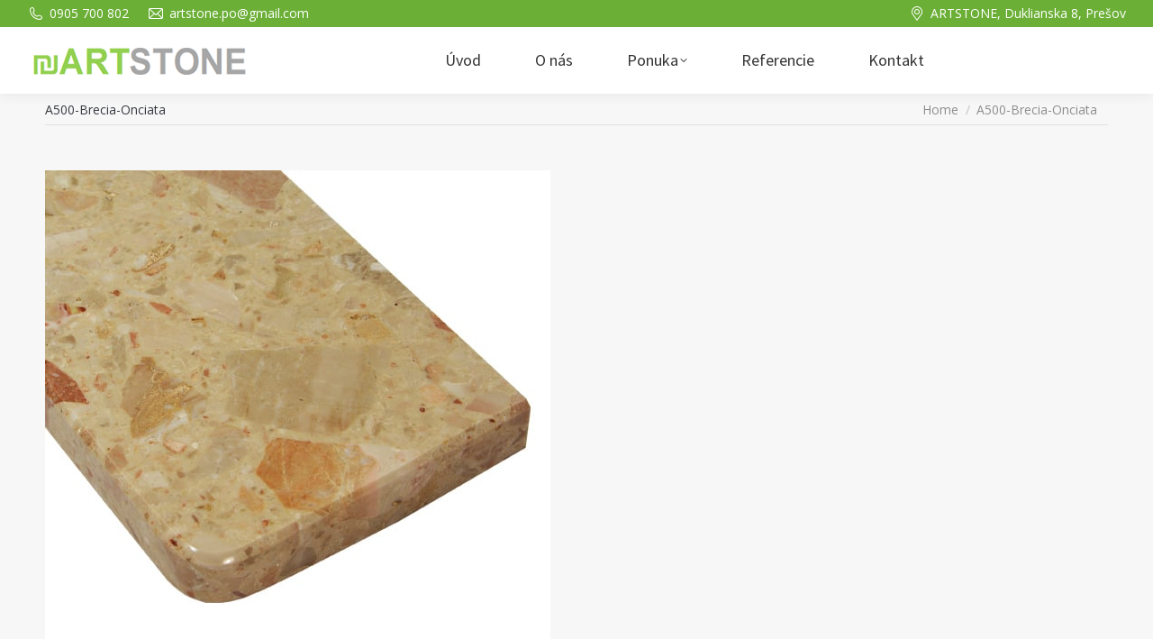

--- FILE ---
content_type: text/html; charset=UTF-8
request_url: https://art-stone.sk/dt_gallery/vzorky-aglomramor/aglomramor-a500-brecia-onciata/
body_size: 9600
content:
<!DOCTYPE html>
<!--[if !(IE 6) | !(IE 7) | !(IE 8)  ]><!-->
<html lang="sk-SK" class="no-js">
<!--<![endif]-->
<head>
	<meta charset="UTF-8" />
				<meta name="viewport" content="width=device-width, initial-scale=1, maximum-scale=1, user-scalable=0"/>
			<meta name="theme-color" content="#77c100"/>	<link rel="profile" href="https://gmpg.org/xfn/11" />
	<meta name='robots' content='noindex, follow' />
<script id="cookieyes" type="text/javascript" src="https://cdn-cookieyes.com/client_data/aaf07eaa3a7629de59675b29/script.js"></script>
	<!-- This site is optimized with the Yoast SEO plugin v26.7 - https://yoast.com/wordpress/plugins/seo/ -->
	<title>A500-Brecia-Onciata | ARTSTONE - kuchynské, kupeľňové dosky, stoly, barové pulty z umelého kameňa</title>
	<meta property="og:locale" content="sk_SK" />
	<meta property="og:type" content="article" />
	<meta property="og:title" content="A500-Brecia-Onciata | ARTSTONE - kuchynské, kupeľňové dosky, stoly, barové pulty z umelého kameňa" />
	<meta property="og:url" content="https://art-stone.sk/dt_gallery/vzorky-aglomramor/aglomramor-a500-brecia-onciata/" />
	<meta property="og:site_name" content="ARTSTONE - kuchynské, kupeľňové dosky, stoly, barové pulty z umelého kameňa" />
	<meta property="article:modified_time" content="2022-10-13T11:03:36+00:00" />
	<meta property="og:image" content="https://art-stone.sk/dt_gallery/vzorky-aglomramor/aglomramor-a500-brecia-onciata" />
	<meta property="og:image:width" content="561" />
	<meta property="og:image:height" content="594" />
	<meta property="og:image:type" content="image/jpeg" />
	<meta name="twitter:card" content="summary_large_image" />
	<script type="application/ld+json" class="yoast-schema-graph">{"@context":"https://schema.org","@graph":[{"@type":"WebPage","@id":"https://art-stone.sk/dt_gallery/vzorky-aglomramor/aglomramor-a500-brecia-onciata/","url":"https://art-stone.sk/dt_gallery/vzorky-aglomramor/aglomramor-a500-brecia-onciata/","name":"A500-Brecia-Onciata | ARTSTONE - kuchynské, kupeľňové dosky, stoly, barové pulty z umelého kameňa","isPartOf":{"@id":"https://art-stone.sk/#website"},"primaryImageOfPage":{"@id":"https://art-stone.sk/dt_gallery/vzorky-aglomramor/aglomramor-a500-brecia-onciata/#primaryimage"},"image":{"@id":"https://art-stone.sk/dt_gallery/vzorky-aglomramor/aglomramor-a500-brecia-onciata/#primaryimage"},"thumbnailUrl":"https://art-stone.sk/wp-content/uploads/2015/08/Aglomramor-A500-Brecia-Onciata.jpg","datePublished":"2022-10-13T10:43:12+00:00","dateModified":"2022-10-13T11:03:36+00:00","breadcrumb":{"@id":"https://art-stone.sk/dt_gallery/vzorky-aglomramor/aglomramor-a500-brecia-onciata/#breadcrumb"},"inLanguage":"sk-SK","potentialAction":[{"@type":"ReadAction","target":["https://art-stone.sk/dt_gallery/vzorky-aglomramor/aglomramor-a500-brecia-onciata/"]}]},{"@type":"ImageObject","inLanguage":"sk-SK","@id":"https://art-stone.sk/dt_gallery/vzorky-aglomramor/aglomramor-a500-brecia-onciata/#primaryimage","url":"https://art-stone.sk/wp-content/uploads/2015/08/Aglomramor-A500-Brecia-Onciata.jpg","contentUrl":"https://art-stone.sk/wp-content/uploads/2015/08/Aglomramor-A500-Brecia-Onciata.jpg","width":561,"height":594},{"@type":"BreadcrumbList","@id":"https://art-stone.sk/dt_gallery/vzorky-aglomramor/aglomramor-a500-brecia-onciata/#breadcrumb","itemListElement":[{"@type":"ListItem","position":1,"name":"Domovská stránka","item":"https://art-stone.sk/"},{"@type":"ListItem","position":2,"name":"Vzorky Aglomramor","item":"https://art-stone.sk/dt_gallery/vzorky-aglomramor/"},{"@type":"ListItem","position":3,"name":"A500-Brecia-Onciata"}]},{"@type":"WebSite","@id":"https://art-stone.sk/#website","url":"https://art-stone.sk/","name":"ARTSTONE - kuchynské, kupeľňové dosky, stoly, barové pulty z umelého kameňa","description":"","publisher":{"@id":"https://art-stone.sk/#organization"},"potentialAction":[{"@type":"SearchAction","target":{"@type":"EntryPoint","urlTemplate":"https://art-stone.sk/?s={search_term_string}"},"query-input":{"@type":"PropertyValueSpecification","valueRequired":true,"valueName":"search_term_string"}}],"inLanguage":"sk-SK"},{"@type":"Organization","@id":"https://art-stone.sk/#organization","name":"ARTSTONE","url":"https://art-stone.sk/","logo":{"@type":"ImageObject","inLanguage":"sk-SK","@id":"https://art-stone.sk/#/schema/logo/image/","url":"https://art-stone.sk/wp-content/uploads/2015/06/logo_artstone_290x50.png","contentUrl":"https://art-stone.sk/wp-content/uploads/2015/06/logo_artstone_290x50.png","width":290,"height":50,"caption":"ARTSTONE"},"image":{"@id":"https://art-stone.sk/#/schema/logo/image/"}}]}</script>
	<!-- / Yoast SEO plugin. -->


<link rel='dns-prefetch' href='//fonts.googleapis.com' />
<link rel="alternate" title="oEmbed (JSON)" type="application/json+oembed" href="https://art-stone.sk/wp-json/oembed/1.0/embed?url=https%3A%2F%2Fart-stone.sk%2Fdt_gallery%2Fvzorky-aglomramor%2Faglomramor-a500-brecia-onciata%2F" />
<link rel="alternate" title="oEmbed (XML)" type="text/xml+oembed" href="https://art-stone.sk/wp-json/oembed/1.0/embed?url=https%3A%2F%2Fart-stone.sk%2Fdt_gallery%2Fvzorky-aglomramor%2Faglomramor-a500-brecia-onciata%2F&#038;format=xml" />
<style id='wp-img-auto-sizes-contain-inline-css'>
img:is([sizes=auto i],[sizes^="auto," i]){contain-intrinsic-size:3000px 1500px}
/*# sourceURL=wp-img-auto-sizes-contain-inline-css */
</style>

<style id='wp-emoji-styles-inline-css'>

	img.wp-smiley, img.emoji {
		display: inline !important;
		border: none !important;
		box-shadow: none !important;
		height: 1em !important;
		width: 1em !important;
		margin: 0 0.07em !important;
		vertical-align: -0.1em !important;
		background: none !important;
		padding: 0 !important;
	}
/*# sourceURL=wp-emoji-styles-inline-css */
</style>
<link rel='stylesheet' id='wp-block-library-css' href='https://art-stone.sk/wp-includes/css/dist/block-library/style.min.css?ver=9ab7fe7e43cdd1b5f25f5e1b84425a8f' media='all' />
<style id='global-styles-inline-css'>
:root{--wp--preset--aspect-ratio--square: 1;--wp--preset--aspect-ratio--4-3: 4/3;--wp--preset--aspect-ratio--3-4: 3/4;--wp--preset--aspect-ratio--3-2: 3/2;--wp--preset--aspect-ratio--2-3: 2/3;--wp--preset--aspect-ratio--16-9: 16/9;--wp--preset--aspect-ratio--9-16: 9/16;--wp--preset--color--black: #000000;--wp--preset--color--cyan-bluish-gray: #abb8c3;--wp--preset--color--white: #FFF;--wp--preset--color--pale-pink: #f78da7;--wp--preset--color--vivid-red: #cf2e2e;--wp--preset--color--luminous-vivid-orange: #ff6900;--wp--preset--color--luminous-vivid-amber: #fcb900;--wp--preset--color--light-green-cyan: #7bdcb5;--wp--preset--color--vivid-green-cyan: #00d084;--wp--preset--color--pale-cyan-blue: #8ed1fc;--wp--preset--color--vivid-cyan-blue: #0693e3;--wp--preset--color--vivid-purple: #9b51e0;--wp--preset--color--accent: #77c100;--wp--preset--color--dark-gray: #111;--wp--preset--color--light-gray: #767676;--wp--preset--gradient--vivid-cyan-blue-to-vivid-purple: linear-gradient(135deg,rgb(6,147,227) 0%,rgb(155,81,224) 100%);--wp--preset--gradient--light-green-cyan-to-vivid-green-cyan: linear-gradient(135deg,rgb(122,220,180) 0%,rgb(0,208,130) 100%);--wp--preset--gradient--luminous-vivid-amber-to-luminous-vivid-orange: linear-gradient(135deg,rgb(252,185,0) 0%,rgb(255,105,0) 100%);--wp--preset--gradient--luminous-vivid-orange-to-vivid-red: linear-gradient(135deg,rgb(255,105,0) 0%,rgb(207,46,46) 100%);--wp--preset--gradient--very-light-gray-to-cyan-bluish-gray: linear-gradient(135deg,rgb(238,238,238) 0%,rgb(169,184,195) 100%);--wp--preset--gradient--cool-to-warm-spectrum: linear-gradient(135deg,rgb(74,234,220) 0%,rgb(151,120,209) 20%,rgb(207,42,186) 40%,rgb(238,44,130) 60%,rgb(251,105,98) 80%,rgb(254,248,76) 100%);--wp--preset--gradient--blush-light-purple: linear-gradient(135deg,rgb(255,206,236) 0%,rgb(152,150,240) 100%);--wp--preset--gradient--blush-bordeaux: linear-gradient(135deg,rgb(254,205,165) 0%,rgb(254,45,45) 50%,rgb(107,0,62) 100%);--wp--preset--gradient--luminous-dusk: linear-gradient(135deg,rgb(255,203,112) 0%,rgb(199,81,192) 50%,rgb(65,88,208) 100%);--wp--preset--gradient--pale-ocean: linear-gradient(135deg,rgb(255,245,203) 0%,rgb(182,227,212) 50%,rgb(51,167,181) 100%);--wp--preset--gradient--electric-grass: linear-gradient(135deg,rgb(202,248,128) 0%,rgb(113,206,126) 100%);--wp--preset--gradient--midnight: linear-gradient(135deg,rgb(2,3,129) 0%,rgb(40,116,252) 100%);--wp--preset--font-size--small: 13px;--wp--preset--font-size--medium: 20px;--wp--preset--font-size--large: 36px;--wp--preset--font-size--x-large: 42px;--wp--preset--spacing--20: 0.44rem;--wp--preset--spacing--30: 0.67rem;--wp--preset--spacing--40: 1rem;--wp--preset--spacing--50: 1.5rem;--wp--preset--spacing--60: 2.25rem;--wp--preset--spacing--70: 3.38rem;--wp--preset--spacing--80: 5.06rem;--wp--preset--shadow--natural: 6px 6px 9px rgba(0, 0, 0, 0.2);--wp--preset--shadow--deep: 12px 12px 50px rgba(0, 0, 0, 0.4);--wp--preset--shadow--sharp: 6px 6px 0px rgba(0, 0, 0, 0.2);--wp--preset--shadow--outlined: 6px 6px 0px -3px rgb(255, 255, 255), 6px 6px rgb(0, 0, 0);--wp--preset--shadow--crisp: 6px 6px 0px rgb(0, 0, 0);}:where(.is-layout-flex){gap: 0.5em;}:where(.is-layout-grid){gap: 0.5em;}body .is-layout-flex{display: flex;}.is-layout-flex{flex-wrap: wrap;align-items: center;}.is-layout-flex > :is(*, div){margin: 0;}body .is-layout-grid{display: grid;}.is-layout-grid > :is(*, div){margin: 0;}:where(.wp-block-columns.is-layout-flex){gap: 2em;}:where(.wp-block-columns.is-layout-grid){gap: 2em;}:where(.wp-block-post-template.is-layout-flex){gap: 1.25em;}:where(.wp-block-post-template.is-layout-grid){gap: 1.25em;}.has-black-color{color: var(--wp--preset--color--black) !important;}.has-cyan-bluish-gray-color{color: var(--wp--preset--color--cyan-bluish-gray) !important;}.has-white-color{color: var(--wp--preset--color--white) !important;}.has-pale-pink-color{color: var(--wp--preset--color--pale-pink) !important;}.has-vivid-red-color{color: var(--wp--preset--color--vivid-red) !important;}.has-luminous-vivid-orange-color{color: var(--wp--preset--color--luminous-vivid-orange) !important;}.has-luminous-vivid-amber-color{color: var(--wp--preset--color--luminous-vivid-amber) !important;}.has-light-green-cyan-color{color: var(--wp--preset--color--light-green-cyan) !important;}.has-vivid-green-cyan-color{color: var(--wp--preset--color--vivid-green-cyan) !important;}.has-pale-cyan-blue-color{color: var(--wp--preset--color--pale-cyan-blue) !important;}.has-vivid-cyan-blue-color{color: var(--wp--preset--color--vivid-cyan-blue) !important;}.has-vivid-purple-color{color: var(--wp--preset--color--vivid-purple) !important;}.has-black-background-color{background-color: var(--wp--preset--color--black) !important;}.has-cyan-bluish-gray-background-color{background-color: var(--wp--preset--color--cyan-bluish-gray) !important;}.has-white-background-color{background-color: var(--wp--preset--color--white) !important;}.has-pale-pink-background-color{background-color: var(--wp--preset--color--pale-pink) !important;}.has-vivid-red-background-color{background-color: var(--wp--preset--color--vivid-red) !important;}.has-luminous-vivid-orange-background-color{background-color: var(--wp--preset--color--luminous-vivid-orange) !important;}.has-luminous-vivid-amber-background-color{background-color: var(--wp--preset--color--luminous-vivid-amber) !important;}.has-light-green-cyan-background-color{background-color: var(--wp--preset--color--light-green-cyan) !important;}.has-vivid-green-cyan-background-color{background-color: var(--wp--preset--color--vivid-green-cyan) !important;}.has-pale-cyan-blue-background-color{background-color: var(--wp--preset--color--pale-cyan-blue) !important;}.has-vivid-cyan-blue-background-color{background-color: var(--wp--preset--color--vivid-cyan-blue) !important;}.has-vivid-purple-background-color{background-color: var(--wp--preset--color--vivid-purple) !important;}.has-black-border-color{border-color: var(--wp--preset--color--black) !important;}.has-cyan-bluish-gray-border-color{border-color: var(--wp--preset--color--cyan-bluish-gray) !important;}.has-white-border-color{border-color: var(--wp--preset--color--white) !important;}.has-pale-pink-border-color{border-color: var(--wp--preset--color--pale-pink) !important;}.has-vivid-red-border-color{border-color: var(--wp--preset--color--vivid-red) !important;}.has-luminous-vivid-orange-border-color{border-color: var(--wp--preset--color--luminous-vivid-orange) !important;}.has-luminous-vivid-amber-border-color{border-color: var(--wp--preset--color--luminous-vivid-amber) !important;}.has-light-green-cyan-border-color{border-color: var(--wp--preset--color--light-green-cyan) !important;}.has-vivid-green-cyan-border-color{border-color: var(--wp--preset--color--vivid-green-cyan) !important;}.has-pale-cyan-blue-border-color{border-color: var(--wp--preset--color--pale-cyan-blue) !important;}.has-vivid-cyan-blue-border-color{border-color: var(--wp--preset--color--vivid-cyan-blue) !important;}.has-vivid-purple-border-color{border-color: var(--wp--preset--color--vivid-purple) !important;}.has-vivid-cyan-blue-to-vivid-purple-gradient-background{background: var(--wp--preset--gradient--vivid-cyan-blue-to-vivid-purple) !important;}.has-light-green-cyan-to-vivid-green-cyan-gradient-background{background: var(--wp--preset--gradient--light-green-cyan-to-vivid-green-cyan) !important;}.has-luminous-vivid-amber-to-luminous-vivid-orange-gradient-background{background: var(--wp--preset--gradient--luminous-vivid-amber-to-luminous-vivid-orange) !important;}.has-luminous-vivid-orange-to-vivid-red-gradient-background{background: var(--wp--preset--gradient--luminous-vivid-orange-to-vivid-red) !important;}.has-very-light-gray-to-cyan-bluish-gray-gradient-background{background: var(--wp--preset--gradient--very-light-gray-to-cyan-bluish-gray) !important;}.has-cool-to-warm-spectrum-gradient-background{background: var(--wp--preset--gradient--cool-to-warm-spectrum) !important;}.has-blush-light-purple-gradient-background{background: var(--wp--preset--gradient--blush-light-purple) !important;}.has-blush-bordeaux-gradient-background{background: var(--wp--preset--gradient--blush-bordeaux) !important;}.has-luminous-dusk-gradient-background{background: var(--wp--preset--gradient--luminous-dusk) !important;}.has-pale-ocean-gradient-background{background: var(--wp--preset--gradient--pale-ocean) !important;}.has-electric-grass-gradient-background{background: var(--wp--preset--gradient--electric-grass) !important;}.has-midnight-gradient-background{background: var(--wp--preset--gradient--midnight) !important;}.has-small-font-size{font-size: var(--wp--preset--font-size--small) !important;}.has-medium-font-size{font-size: var(--wp--preset--font-size--medium) !important;}.has-large-font-size{font-size: var(--wp--preset--font-size--large) !important;}.has-x-large-font-size{font-size: var(--wp--preset--font-size--x-large) !important;}
/*# sourceURL=global-styles-inline-css */
</style>

<style id='classic-theme-styles-inline-css'>
/*! This file is auto-generated */
.wp-block-button__link{color:#fff;background-color:#32373c;border-radius:9999px;box-shadow:none;text-decoration:none;padding:calc(.667em + 2px) calc(1.333em + 2px);font-size:1.125em}.wp-block-file__button{background:#32373c;color:#fff;text-decoration:none}
/*# sourceURL=/wp-includes/css/classic-themes.min.css */
</style>
<link rel='stylesheet' id='the7-font-css' href='https://art-stone.sk/wp-content/themes/dt-the7/fonts/icomoon-the7-font/icomoon-the7-font.min.css?ver=14.0.1.1' media='all' />
<link rel='stylesheet' id='the7-awesome-fonts-css' href='https://art-stone.sk/wp-content/themes/dt-the7/fonts/FontAwesome/css/all.min.css?ver=14.0.1.1' media='all' />
<link rel='stylesheet' id='the7-awesome-fonts-back-css' href='https://art-stone.sk/wp-content/themes/dt-the7/fonts/FontAwesome/back-compat.min.css?ver=14.0.1.1' media='all' />
<link rel='stylesheet' id='the7-Defaults-css' href='https://art-stone.sk/wp-content/uploads/smile_fonts/Defaults/Defaults.css?ver=9ab7fe7e43cdd1b5f25f5e1b84425a8f' media='all' />
<link rel='stylesheet' id='dt-web-fonts-css' href='https://fonts.googleapis.com/css?family=Open+Sans:400,500,600,700%7CSource+Sans+Pro:400,600,700%7CRoboto:400,600,700%7CRoboto+Slab:400,600,700' media='all' />
<link rel='stylesheet' id='dt-main-css' href='https://art-stone.sk/wp-content/themes/dt-the7/css/main.min.css?ver=14.0.1.1' media='all' />
<link rel='stylesheet' id='the7-custom-scrollbar-css' href='https://art-stone.sk/wp-content/themes/dt-the7/lib/custom-scrollbar/custom-scrollbar.min.css?ver=14.0.1.1' media='all' />
<link rel='stylesheet' id='the7-wpbakery-css' href='https://art-stone.sk/wp-content/themes/dt-the7/css/wpbakery.min.css?ver=14.0.1.1' media='all' />
<link rel='stylesheet' id='the7-core-css' href='https://art-stone.sk/wp-content/plugins/dt-the7-core/assets/css/post-type.min.css?ver=2.7.12' media='all' />
<link rel='stylesheet' id='the7-css-vars-css' href='https://art-stone.sk/wp-content/uploads/the7-css/css-vars.css?ver=3db7f154c00d' media='all' />
<link rel='stylesheet' id='dt-custom-css' href='https://art-stone.sk/wp-content/uploads/the7-css/custom.css?ver=3db7f154c00d' media='all' />
<link rel='stylesheet' id='dt-media-css' href='https://art-stone.sk/wp-content/uploads/the7-css/media.css?ver=3db7f154c00d' media='all' />
<link rel='stylesheet' id='the7-mega-menu-css' href='https://art-stone.sk/wp-content/uploads/the7-css/mega-menu.css?ver=3db7f154c00d' media='all' />
<link rel='stylesheet' id='the7-elements-albums-portfolio-css' href='https://art-stone.sk/wp-content/uploads/the7-css/the7-elements-albums-portfolio.css?ver=3db7f154c00d' media='all' />
<link rel='stylesheet' id='the7-elements-css' href='https://art-stone.sk/wp-content/uploads/the7-css/post-type-dynamic.css?ver=3db7f154c00d' media='all' />
<link rel='stylesheet' id='style-css' href='https://art-stone.sk/wp-content/themes/dt-the7-child/style.css?ver=14.0.1.1' media='all' />
<script src="https://art-stone.sk/wp-includes/js/jquery/jquery.min.js?ver=3.7.1" id="jquery-core-js"></script>
<script src="https://art-stone.sk/wp-includes/js/jquery/jquery-migrate.min.js?ver=3.4.1" id="jquery-migrate-js"></script>
<script id="dt-above-fold-js-extra">
var dtLocal = {"themeUrl":"https://art-stone.sk/wp-content/themes/dt-the7","passText":"To view this protected post, enter the password below:","moreButtonText":{"loading":"Loading...","loadMore":"Load more"},"postID":"3150","ajaxurl":"https://art-stone.sk/wp-admin/admin-ajax.php","REST":{"baseUrl":"https://art-stone.sk/wp-json/the7/v1","endpoints":{"sendMail":"/send-mail"}},"contactMessages":{"required":"One or more fields have an error. Please check and try again.","terms":"Please accept the privacy policy.","fillTheCaptchaError":"Please, fill the captcha."},"captchaSiteKey":"","ajaxNonce":"5a989a4798","pageData":"","themeSettings":{"smoothScroll":"off","lazyLoading":false,"desktopHeader":{"height":60},"ToggleCaptionEnabled":"disabled","ToggleCaption":"Navigation","floatingHeader":{"showAfter":150,"showMenu":true,"height":60,"logo":{"showLogo":true,"html":"\u003Cimg class=\" preload-me\" src=\"https://art-stone.sk/wp-content/uploads/2015/06/logo_artstone_250x43.png\" srcset=\"https://art-stone.sk/wp-content/uploads/2015/06/logo_artstone_250x43.png 250w\" width=\"250\" height=\"43\"   sizes=\"250px\" alt=\"ARTSTONE - kuchynsk\u00e9, kupe\u013e\u0148ov\u00e9 dosky, stoly, barov\u00e9 pulty z umel\u00e9ho kame\u0148a\" /\u003E","url":"https://art-stone.sk/"}},"topLine":{"floatingTopLine":{"logo":{"showLogo":false,"html":""}}},"mobileHeader":{"firstSwitchPoint":850,"secondSwitchPoint":400,"firstSwitchPointHeight":60,"secondSwitchPointHeight":60,"mobileToggleCaptionEnabled":"disabled","mobileToggleCaption":"Menu"},"stickyMobileHeaderFirstSwitch":{"logo":{"html":"\u003Cimg class=\" preload-me\" src=\"https://art-stone.sk/wp-content/uploads/2015/06/logo_artstone_250x43.png\" srcset=\"https://art-stone.sk/wp-content/uploads/2015/06/logo_artstone_250x43.png 250w\" width=\"250\" height=\"43\"   sizes=\"250px\" alt=\"ARTSTONE - kuchynsk\u00e9, kupe\u013e\u0148ov\u00e9 dosky, stoly, barov\u00e9 pulty z umel\u00e9ho kame\u0148a\" /\u003E"}},"stickyMobileHeaderSecondSwitch":{"logo":{"html":"\u003Cimg class=\" preload-me\" src=\"https://art-stone.sk/wp-content/uploads/2015/06/logo_artstone_250x43.png\" srcset=\"https://art-stone.sk/wp-content/uploads/2015/06/logo_artstone_250x43.png 250w\" width=\"250\" height=\"43\"   sizes=\"250px\" alt=\"ARTSTONE - kuchynsk\u00e9, kupe\u013e\u0148ov\u00e9 dosky, stoly, barov\u00e9 pulty z umel\u00e9ho kame\u0148a\" /\u003E"}},"sidebar":{"switchPoint":970},"boxedWidth":"1280px"},"VCMobileScreenWidth":"768"};
var dtShare = {"shareButtonText":{"facebook":"Share on Facebook","twitter":"Share on X","pinterest":"Pin it","linkedin":"Share on Linkedin","whatsapp":"Share on Whatsapp"},"overlayOpacity":"85"};
//# sourceURL=dt-above-fold-js-extra
</script>
<script src="https://art-stone.sk/wp-content/themes/dt-the7/js/above-the-fold.min.js?ver=14.0.1.1" id="dt-above-fold-js"></script>
<script></script><link rel="https://api.w.org/" href="https://art-stone.sk/wp-json/" /><link rel="alternate" title="JSON" type="application/json" href="https://art-stone.sk/wp-json/wp/v2/media/3150" /><link rel="EditURI" type="application/rsd+xml" title="RSD" href="https://art-stone.sk/xmlrpc.php?rsd" />
<link rel='shortlink' href='https://art-stone.sk/?p=3150' />
<meta name="generator" content="Powered by WPBakery Page Builder - drag and drop page builder for WordPress."/>
<link rel="icon" href="https://art-stone.sk/wp-content/uploads/2015/08/favicon-16.png" type="image/png" sizes="16x16"/><link rel="icon" href="https://art-stone.sk/wp-content/uploads/2015/08/favicon-32.png" type="image/png" sizes="32x32"/><noscript><style> .wpb_animate_when_almost_visible { opacity: 1; }</style></noscript><script>
  (function(i,s,o,g,r,a,m){i['GoogleAnalyticsObject']=r;i[r]=i[r]||function(){
  (i[r].q=i[r].q||[]).push(arguments)},i[r].l=1*new Date();a=s.createElement(o),
  m=s.getElementsByTagName(o)[0];a.async=1;a.src=g;m.parentNode.insertBefore(a,m)
  })(window,document,'script','//www.google-analytics.com/analytics.js','ga');

  ga('create', 'UA-3674442-47', 'auto');
  ga('send', 'pageview');

</script>
</head>
<body id="the7-body" class="attachment wp-singular attachment-template-default single single-attachment postid-3150 attachmentid-3150 attachment-jpeg wp-embed-responsive wp-theme-dt-the7 wp-child-theme-dt-the7-child the7-core-ver-2.7.12 no-comments boxed-layout dt-responsive-on right-mobile-menu-close-icon ouside-menu-close-icon mobile-hamburger-close-bg-enable mobile-hamburger-close-bg-hover-enable  fade-medium-mobile-menu-close-icon fade-small-menu-close-icon srcset-enabled btn-flat custom-btn-color custom-btn-hover-color phantom-fade phantom-shadow-decoration phantom-custom-logo-on top-header first-switch-logo-center first-switch-menu-left second-switch-logo-center second-switch-menu-left layzr-loading-on popup-message-style the7-ver-14.0.1.1 dt-fa-compatibility wpb-js-composer js-comp-ver-8.7.2 vc_responsive">
<!-- The7 14.0.1.1 -->

<div id="page" class="boxed">
	<a class="skip-link screen-reader-text" href="#content">Skip to content</a>

<div class="masthead inline-header center widgets surround shadow-decoration shadow-mobile-header-decoration small-mobile-menu-icon mobile-menu-icon-bg-on mobile-menu-icon-hover-bg-on show-sub-menu-on-hover show-device-logo show-mobile-logo" >

	<div class="top-bar top-bar-line-hide">
	<div class="top-bar-bg" ></div>
	<div class="left-widgets mini-widgets"><span class="mini-contacts phone show-on-desktop in-menu-first-switch in-menu-second-switch"><i class="fa-fw the7-mw-icon-phone"></i>0905 700 802</span><span class="mini-contacts email show-on-desktop in-menu-first-switch in-menu-second-switch"><i class="fa-fw the7-mw-icon-mail"></i>artstone.po@gmail.com </span></div><div class="right-widgets mini-widgets"><span class="mini-contacts address show-on-desktop in-menu-first-switch in-menu-second-switch"><i class="fa-fw the7-mw-icon-address"></i>ARTSTONE, Duklianska 8, Prešov</span></div></div>

	<header class="header-bar" role="banner">

		<div class="branding">
	<div id="site-title" class="assistive-text">ARTSTONE &#8211; kuchynské, kupeľňové dosky, stoly, barové pulty z umelého kameňa</div>
	<div id="site-description" class="assistive-text"></div>
	<a class="" href="https://art-stone.sk/"><img class=" preload-me" src="https://art-stone.sk/wp-content/uploads/2015/06/logo_artstone_250x43.png" srcset="https://art-stone.sk/wp-content/uploads/2015/06/logo_artstone_250x43.png 250w" width="250" height="43"   sizes="250px" alt="ARTSTONE - kuchynské, kupeľňové dosky, stoly, barové pulty z umelého kameňa" /><img class="mobile-logo preload-me" src="https://art-stone.sk/wp-content/uploads/2015/06/logo_artstone_250x43.png" srcset="https://art-stone.sk/wp-content/uploads/2015/06/logo_artstone_250x43.png 250w" width="250" height="43"   sizes="250px" alt="ARTSTONE - kuchynské, kupeľňové dosky, stoly, barové pulty z umelého kameňa" /></a></div>

		<ul id="primary-menu" class="main-nav underline-decoration upwards-line level-arrows-on outside-item-remove-margin"><li class="menu-item menu-item-type-post_type menu-item-object-page menu-item-home menu-item-1621 first depth-0"><a href='https://art-stone.sk/' data-level='1'><span class="menu-item-text"><span class="menu-text">Úvod</span></span></a></li> <li class="menu-item menu-item-type-post_type menu-item-object-page menu-item-1776 depth-0"><a href='https://art-stone.sk/o-nas/' data-level='1'><span class="menu-item-text"><span class="menu-text">O nás</span></span></a></li> <li class="menu-item menu-item-type-custom menu-item-object-custom menu-item-has-children menu-item-1509 has-children depth-0"><a href='#' class='not-clickable-item' data-level='1' aria-haspopup='true' aria-expanded='false'><span class="menu-item-text"><span class="menu-text">Ponuka</span></span></a><ul class="sub-nav level-arrows-on" role="group"><li class="menu-item menu-item-type-post_type menu-item-object-page menu-item-1712 first depth-1"><a href='https://art-stone.sk/umely-synteticky-kamen/' data-level='2'><span class="menu-item-text"><span class="menu-text">Umelý syntetický kameň</span></span></a></li> <li class="menu-item menu-item-type-post_type menu-item-object-page menu-item-1751 depth-1"><a href='https://art-stone.sk/umely-technicky-kamen/' data-level='2'><span class="menu-item-text"><span class="menu-text">Umelý technický kameň</span></span></a></li> </ul></li> <li class="menu-item menu-item-type-post_type menu-item-object-page menu-item-1761 depth-0"><a href='https://art-stone.sk/referencie/' data-level='1'><span class="menu-item-text"><span class="menu-text">Referencie</span></span></a></li> <li class="menu-item menu-item-type-post_type menu-item-object-page menu-item-1769 last depth-0"><a href='https://art-stone.sk/kontakt/' data-level='1'><span class="menu-item-text"><span class="menu-text">Kontakt</span></span></a></li> </ul>
		
	</header>

</div>
<div role="navigation" aria-label="Main Menu" class="dt-mobile-header mobile-menu-show-divider">
	<div class="dt-close-mobile-menu-icon" aria-label="Close" role="button" tabindex="0"><div class="close-line-wrap"><span class="close-line"></span><span class="close-line"></span><span class="close-line"></span></div></div>	<ul id="mobile-menu" class="mobile-main-nav">
		<li class="menu-item menu-item-type-post_type menu-item-object-page menu-item-home menu-item-1621 first depth-0"><a href='https://art-stone.sk/' data-level='1'><span class="menu-item-text"><span class="menu-text">Úvod</span></span></a></li> <li class="menu-item menu-item-type-post_type menu-item-object-page menu-item-1776 depth-0"><a href='https://art-stone.sk/o-nas/' data-level='1'><span class="menu-item-text"><span class="menu-text">O nás</span></span></a></li> <li class="menu-item menu-item-type-custom menu-item-object-custom menu-item-has-children menu-item-1509 has-children depth-0"><a href='#' class='not-clickable-item' data-level='1' aria-haspopup='true' aria-expanded='false'><span class="menu-item-text"><span class="menu-text">Ponuka</span></span></a><ul class="sub-nav level-arrows-on" role="group"><li class="menu-item menu-item-type-post_type menu-item-object-page menu-item-1712 first depth-1"><a href='https://art-stone.sk/umely-synteticky-kamen/' data-level='2'><span class="menu-item-text"><span class="menu-text">Umelý syntetický kameň</span></span></a></li> <li class="menu-item menu-item-type-post_type menu-item-object-page menu-item-1751 depth-1"><a href='https://art-stone.sk/umely-technicky-kamen/' data-level='2'><span class="menu-item-text"><span class="menu-text">Umelý technický kameň</span></span></a></li> </ul></li> <li class="menu-item menu-item-type-post_type menu-item-object-page menu-item-1761 depth-0"><a href='https://art-stone.sk/referencie/' data-level='1'><span class="menu-item-text"><span class="menu-text">Referencie</span></span></a></li> <li class="menu-item menu-item-type-post_type menu-item-object-page menu-item-1769 last depth-0"><a href='https://art-stone.sk/kontakt/' data-level='1'><span class="menu-item-text"><span class="menu-text">Kontakt</span></span></a></li> 	</ul>
	<div class='mobile-mini-widgets-in-menu'></div>
</div>

		<div class="page-title title-left">
			<div class="wf-wrap">

				<div class="page-title-head hgroup"><h1 class="entry-title">A500-Brecia-Onciata</h1></div><div class="page-title-breadcrumbs"><div class="assistive-text">You are here:</div><ol class="breadcrumbs text-small" itemscope itemtype="https://schema.org/BreadcrumbList"><li itemprop="itemListElement" itemscope itemtype="https://schema.org/ListItem"><a itemprop="item" href="https://art-stone.sk/" title="Home"><span itemprop="name">Home</span></a><meta itemprop="position" content="1" /></li><li class="current" itemprop="itemListElement" itemscope itemtype="https://schema.org/ListItem"><span itemprop="name">A500-Brecia-Onciata</span><meta itemprop="position" content="2" /></li></ol></div>			</div>
		</div>

		

<div id="main" class="sidebar-none sidebar-divider-off">

	
	<div class="main-gradient"></div>
	<div class="wf-wrap">
	<div class="wf-container-main">

	

			<!-- Content -->
			<div id="content" class="content" role="main">

				
					
						<article id="post-3150" class="post-3150 attachment type-attachment status-inherit description-off">

							
							
<img class="alignleft preload-me lazy-load aspect" src="data:image/svg+xml,%3Csvg%20xmlns%3D&#39;http%3A%2F%2Fwww.w3.org%2F2000%2Fsvg&#39;%20viewBox%3D&#39;0%200%20561%20594&#39;%2F%3E" data-src="https://art-stone.sk/wp-content/uploads/2015/08/Aglomramor-A500-Brecia-Onciata.jpg" data-srcset="https://art-stone.sk/wp-content/uploads/2015/08/Aglomramor-A500-Brecia-Onciata.jpg 561w" loading="eager" style="--ratio: 561 / 594" sizes="(max-width: 561px) 100vw, 561px" width="561" height="594"  alt=""/>

						</article>

						
					
				
			</div><!-- #content -->

			

			</div><!-- .wf-container -->
		</div><!-- .wf-wrap -->
	</div><!-- #main -->

	
	<!-- !Footer -->
	<footer id="footer" class="footer solid-bg"  role="contentinfo">

		
<!-- !Bottom-bar -->
<div id="bottom-bar" class="solid-bg logo-left">
    <div class="wf-wrap">
        <div class="wf-container-bottom">

			
                <div class="wf-float-left">

					Copyright © ARTSTONE | Kuchynské dosky, kúpeľňové dosky
                </div>

			
            <div class="wf-float-right">

				<div class="bottom-text-block"><p>Design VICTORY-media.sk |  Webhosting BESTwebhosting.sk | Aktualizované 13/10/2025</p>
</div>
            </div>

        </div><!-- .wf-container-bottom -->
    </div><!-- .wf-wrap -->
</div><!-- #bottom-bar -->
	</footer><!-- #footer -->



	<a href="#" class="scroll-top"><span class="screen-reader-text">Go to Top</span></a>

</div><!-- #page -->
<script type="speculationrules">
{"prefetch":[{"source":"document","where":{"and":[{"href_matches":"/*"},{"not":{"href_matches":["/wp-*.php","/wp-admin/*","/wp-content/uploads/*","/wp-content/*","/wp-content/plugins/*","/wp-content/themes/dt-the7-child/*","/wp-content/themes/dt-the7/*","/*\\?(.+)"]}},{"not":{"selector_matches":"a[rel~=\"nofollow\"]"}},{"not":{"selector_matches":".no-prefetch, .no-prefetch a"}}]},"eagerness":"conservative"}]}
</script>
<!--
The IP2Location Country Blocker is using IP2Location LITE geolocation database. Please visit https://lite.ip2location.com for more information.
-->
<script src="https://art-stone.sk/wp-content/themes/dt-the7/js/main.min.js?ver=14.0.1.1" id="dt-main-js"></script>
<script src="https://art-stone.sk/wp-content/themes/dt-the7/js/legacy.min.js?ver=14.0.1.1" id="dt-legacy-js"></script>
<script src="https://art-stone.sk/wp-content/themes/dt-the7/lib/jquery-mousewheel/jquery-mousewheel.min.js?ver=14.0.1.1" id="jquery-mousewheel-js"></script>
<script src="https://art-stone.sk/wp-content/themes/dt-the7/lib/custom-scrollbar/custom-scrollbar.min.js?ver=14.0.1.1" id="the7-custom-scrollbar-js"></script>
<script src="https://art-stone.sk/wp-content/plugins/dt-the7-core/assets/js/post-type.min.js?ver=2.7.12" id="the7-core-js"></script>
<script id="wp-emoji-settings" type="application/json">
{"baseUrl":"https://s.w.org/images/core/emoji/17.0.2/72x72/","ext":".png","svgUrl":"https://s.w.org/images/core/emoji/17.0.2/svg/","svgExt":".svg","source":{"concatemoji":"https://art-stone.sk/wp-includes/js/wp-emoji-release.min.js?ver=9ab7fe7e43cdd1b5f25f5e1b84425a8f"}}
</script>
<script type="module">
/*! This file is auto-generated */
const a=JSON.parse(document.getElementById("wp-emoji-settings").textContent),o=(window._wpemojiSettings=a,"wpEmojiSettingsSupports"),s=["flag","emoji"];function i(e){try{var t={supportTests:e,timestamp:(new Date).valueOf()};sessionStorage.setItem(o,JSON.stringify(t))}catch(e){}}function c(e,t,n){e.clearRect(0,0,e.canvas.width,e.canvas.height),e.fillText(t,0,0);t=new Uint32Array(e.getImageData(0,0,e.canvas.width,e.canvas.height).data);e.clearRect(0,0,e.canvas.width,e.canvas.height),e.fillText(n,0,0);const a=new Uint32Array(e.getImageData(0,0,e.canvas.width,e.canvas.height).data);return t.every((e,t)=>e===a[t])}function p(e,t){e.clearRect(0,0,e.canvas.width,e.canvas.height),e.fillText(t,0,0);var n=e.getImageData(16,16,1,1);for(let e=0;e<n.data.length;e++)if(0!==n.data[e])return!1;return!0}function u(e,t,n,a){switch(t){case"flag":return n(e,"\ud83c\udff3\ufe0f\u200d\u26a7\ufe0f","\ud83c\udff3\ufe0f\u200b\u26a7\ufe0f")?!1:!n(e,"\ud83c\udde8\ud83c\uddf6","\ud83c\udde8\u200b\ud83c\uddf6")&&!n(e,"\ud83c\udff4\udb40\udc67\udb40\udc62\udb40\udc65\udb40\udc6e\udb40\udc67\udb40\udc7f","\ud83c\udff4\u200b\udb40\udc67\u200b\udb40\udc62\u200b\udb40\udc65\u200b\udb40\udc6e\u200b\udb40\udc67\u200b\udb40\udc7f");case"emoji":return!a(e,"\ud83e\u1fac8")}return!1}function f(e,t,n,a){let r;const o=(r="undefined"!=typeof WorkerGlobalScope&&self instanceof WorkerGlobalScope?new OffscreenCanvas(300,150):document.createElement("canvas")).getContext("2d",{willReadFrequently:!0}),s=(o.textBaseline="top",o.font="600 32px Arial",{});return e.forEach(e=>{s[e]=t(o,e,n,a)}),s}function r(e){var t=document.createElement("script");t.src=e,t.defer=!0,document.head.appendChild(t)}a.supports={everything:!0,everythingExceptFlag:!0},new Promise(t=>{let n=function(){try{var e=JSON.parse(sessionStorage.getItem(o));if("object"==typeof e&&"number"==typeof e.timestamp&&(new Date).valueOf()<e.timestamp+604800&&"object"==typeof e.supportTests)return e.supportTests}catch(e){}return null}();if(!n){if("undefined"!=typeof Worker&&"undefined"!=typeof OffscreenCanvas&&"undefined"!=typeof URL&&URL.createObjectURL&&"undefined"!=typeof Blob)try{var e="postMessage("+f.toString()+"("+[JSON.stringify(s),u.toString(),c.toString(),p.toString()].join(",")+"));",a=new Blob([e],{type:"text/javascript"});const r=new Worker(URL.createObjectURL(a),{name:"wpTestEmojiSupports"});return void(r.onmessage=e=>{i(n=e.data),r.terminate(),t(n)})}catch(e){}i(n=f(s,u,c,p))}t(n)}).then(e=>{for(const n in e)a.supports[n]=e[n],a.supports.everything=a.supports.everything&&a.supports[n],"flag"!==n&&(a.supports.everythingExceptFlag=a.supports.everythingExceptFlag&&a.supports[n]);var t;a.supports.everythingExceptFlag=a.supports.everythingExceptFlag&&!a.supports.flag,a.supports.everything||((t=a.source||{}).concatemoji?r(t.concatemoji):t.wpemoji&&t.twemoji&&(r(t.twemoji),r(t.wpemoji)))});
//# sourceURL=https://art-stone.sk/wp-includes/js/wp-emoji-loader.min.js
</script>
<script></script>
<div class="pswp" tabindex="-1" role="dialog" aria-hidden="true">
    <div class="pswp__bg"></div>
    <div class="pswp__scroll-wrap">
 
        <div class="pswp__container">
            <div class="pswp__item"></div>
            <div class="pswp__item"></div>
            <div class="pswp__item"></div>
        </div>
 
        <div class="pswp__ui pswp__ui--hidden">
            <div class="pswp__top-bar">
                <div class="pswp__counter"></div>
                <button class="pswp__button pswp__button--close" title="Close (Esc)"></button>
                <button class="pswp__button pswp__button--share" title="Share"></button>
                <button class="pswp__button pswp__button--fs" title="Toggle fullscreen"></button>
                <button class="pswp__button pswp__button--zoom" title="Zoom in/out"></button>
                <div class="pswp__preloader">
                    <div class="pswp__preloader__icn">
                      <div class="pswp__preloader__cut">
                        <div class="pswp__preloader__donut"></div>
                      </div>
                    </div>
                </div>
            </div>
            <div class="pswp__share-modal pswp__share-modal--hidden pswp__single-tap">
                <div class="pswp__share-tooltip"></div> 
            </div>
            <button class="pswp__button pswp__button--arrow--left" title="Previous (arrow left)">
            </button>
            <button class="pswp__button pswp__button--arrow--right" title="Next (arrow right)">
            </button>
            <div class="pswp__caption">
                <div class="pswp__caption__center"></div>
            </div>
        </div>
    </div>
</div>
<!-- Kod spolocnosti Google pre remarketingovu znacku -->
<!--------------------------------------------------
Remarketingove znacky nemozu byt priradene k informaciam umoznujucim identifikaciu osob ani umiestnene na strankach suvisiacich s citlivymi kategoriami. Dalsie informacie a pokyny k nastaveniu znacky najdete na nasledujucich strankach: http://google.com/ads/remarketingsetup
--------------------------------------------------->
<script type="text/javascript">
/* <![CDATA[ */
var google_conversion_id = 958715139;
var google_custom_params = window.google_tag_params;
var google_remarketing_only = true;
/* ]]> */
</script>
<script type="text/javascript" src="//www.googleadservices.com/pagead/conversion.js">
</script>
<noscript>
<div style="display:inline;">
<img height="1" width="1" style="border-style:none;" alt="" src="//googleads.g.doubleclick.net/pagead/viewthroughconversion/958715139/?guid=ON&amp;script=0"/>
</div>
</noscript>
</body>
</html>

<!-- Page cached by LiteSpeed Cache 7.7 on 2026-01-15 13:39:38 -->